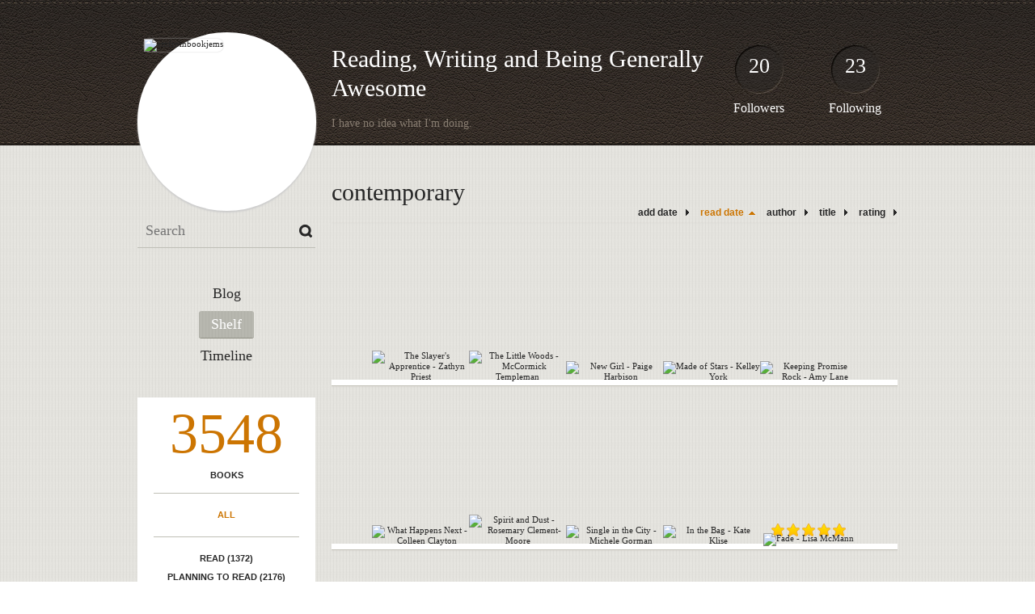

--- FILE ---
content_type: text/html; charset=UTF-8
request_url: http://emfrombookjems.booklikes.com/shelf/71298/?by=dater&order=asc
body_size: 9582
content:
<!doctype html>
<html>
<head>
	  
   <meta http-equiv="Content-Type" content="text/html; charset=utf-8" />
   <meta name="robots" content="index, follow" />
   <meta name="revisit-after" content="1 days" />
   
   <title>contemporary - Shelf - Reading, Writing and Being Generally Awesome</title>      
   <meta property="og:title" content="contemporary - Shelf - Reading, Writing and Being Generally Awesome" />
   <meta itemprop="name" content="contemporary - Shelf - Reading, Writing and Being Generally Awesome" />     
   <meta property="og:site_name" content="contemporary - Shelf - Reading, Writing and Being Generally Awesome" />
   
   <meta name="Description" content="Reading, Writing and Being Generally Awesome - book blog on BookLikes" />
   <meta property="og:description" content="Reading, Writing and Being Generally Awesome - book blog on BookLikes" />
   <meta itemprop="description" content="Reading, Writing and Being Generally Awesome - book blog on BookLikes" /> 
   
   <meta property="og:image" content="http://booklikes.com/photo/crop/250/0/upload/avatar/e/2/azure_e262cc3e3c1a285f61cf304ac1e8181c.jpeg" />   
   <meta itemprop="image" content="http://booklikes.com/photo/crop/250/0/upload/avatar/e/2/azure_e262cc3e3c1a285f61cf304ac1e8181c.jpeg" />
   
   <meta name="Keywords" content="Booklikes, Reading, Writing and Being Generally Awesome, emfrombookjems" />
   
   <meta property="og:type" content="blog" />
   
   <meta name="twitter:card" content="summary" />
   <meta name="twitter:site" content="@BookLikes" />      
   <meta name="twitter:url" content="http://emfrombookjems.booklikes.com/shelf/71298/?by=dater&order=asc" />
   <meta name="twitter:title" content="contemporary - Shelf - Reading, Writing and Being Generally Awesome" />
   <meta name="twitter:description" content="Reading, Writing and Being Generally Awesome - book blog on BookLikes" />     
   
   <link href="http://emfrombookjems.booklikes.com/theme/default/style.css" rel="stylesheet" type="text/css" />
   
   <link rel="icon" type="image" href="http://booklikes.com/photo/crop/25/25/upload/avatar/e/2/azure_e262cc3e3c1a285f61cf304ac1e8181c.jpeg"/>
      
   <link rel="alternate" type="application/atom+xml" href="http://emfrombookjems.booklikes.com/rss" title="Reading, Writing and Being Generally Awesome RSS"/>
   
   <script type="text/javascript"> 
                                 (function(i,s,o,g,r,a,m){i['GoogleAnalyticsObject']=r;i[r]=i[r]||function(){
                                 (i[r].q=i[r].q||[]).push(arguments)},i[r].l=1*new Date();a=s.createElement(o),
                                 m=s.getElementsByTagName(o)[0];a.async=1;a.src=g;m.parentNode.insertBefore(a,m)
                                 })(window,document,'script','//www.google-analytics.com/analytics.js','ga');
                                 ga('create', 'UA-32199978-1', 'booklikes.com');                                 
                                 ga('send', 'pageview');
                                 </script>
   
   <style type="text/css">   
               
            
            
      
            
      
   </style>       
   
</head>
<body><style type="text/css">
div#book-popup{top:10%;left:50%;padding:20px;z-index:20;width:750px;margin-left:-375px;background:#fff;border:1px solid rgba(0,0,0,0.2);-moz-box-shadow:0 0 10px 5px rgba(0,0,0,0.2);-webkit-box-shadow:0 0 10px 5px rgba(0,0,0,0.2);-o-box-shadow:0 0 10px 5px rgba(0,0,0,0.2);box-shadow:0 0 10px 5px rgba(0,0,0,0.2)}.set-bradius3tl{-moz-border-radius-topleft:3px;-webkit-border-top-left-radius:3px;border-top-left-radius:3px}.set-bradius3tr{-moz-border-radius-topright:3px;-webkit-border-top-right-radius:3px;border-top-right-radius:3px}.set-bradius3bl{-moz-border-radius-bottomleft:3px;-webkit-border-bottom-left-radius:3px;border-bottom-left-radius:3px}.set-bradius3br{-moz-border-radius-bottomright:3px;-webkit-border-bottom-right-radius:3px;border-bottom-right-radius:3px}div.book-popup-content,div.book-popup-content a{color:#333}div.book-popup-content,div.book-popup-options{font-family:"Helvetica Neue",Arial,Tahoma,Verdana,sans-serif!important}a.book-popup-close{top:-10px;right:-5px;font-size:20px;color:#333;font-weight:bold}a.book-popup-close:hover{color:#03794c}div.book-popup-cover{width:225px}div.book-popup-info{width:505px}div.book-popup-title{padding-top:10px;padding-right:30px;font-size:22px;font-weight:bold}div.book-popup-title a:hover{text-decoration:underline}div.book-popup-author{padding-top:13px;font-size:14px}div.book-popup-kind{padding-top:13px;font-size:14px;font-weight:bold}div.book-popup-rating{padding-top:13px;font-size:12px;color:#036d44;font-weight:bold}div.book-popup-rating img{margin-right:3px}div.book-popup-desc{padding-top:15px;font-size:14px;line-height:140%}div.book-popup-share{padding-top:15px}div.book-popup-share-link{font-size:11px;color:#ccc}div.book-popup-page{padding-top:15px}div.book-popup-page a{font-size:14px;color:#03794c;font-weight:bold}div.book-popup-page a:hover{text-decoration:underline}div.book-popup-review{line-height:19px}div.book-popup-review a{disply:inline-block;font-size:14px;color:#03794c;font-weight:bold;line-height:19px}div.book-popup-review a:hover{text-decoration:underline}div.book-popup-review img{margin:-5px 0 0 2px}div.book-popup-more{padding-top:30px}div.book-popup-options{padding-top:20px}div.book-popup-options a{padding:7px 15px;margin-right:5px;display:inline-block;background:#038050;border:1px solid #04623e;font-size:14px;font-weight:bold;color:#fff}div.book-affiliate{display:none;margin-top:25px}div.book-affiliate h6{margin-bottom:10px;font-size:14px;font-weight:bold}div.book-affiliate-entry:nth-child(even){background:#eee}div.book-affiliate-entry{padding:5px;font-size:12px}div.book-affiliate-entry-user{background:#ccc}div.book-affiliate-entry img{width:15px;height:15px;display:inline-block;margin-right:5px;vertical-align:middle}div.book-affiliate-entry strong{display:inline-block;width:45%}div.book-affiliate-entry span{display:inline-block;width:20%}div.book-affiliate-entry a{width:25%;display:inline-block;font-weight:bold;color:#038050;text-align:right;text-decoration:none}div.book-affiliate-entry a:hover{text-decoration:underline}.loader{position:absolute;z-index:999;width:50px;height:50px;-moz-transform:scale(0.6);-webkit-transform:scale(0.6);-ms-transform:scale(0.6);-o-transform:scale(0.6);transform:scale(0.6)}.loader div{position:absolute;background-color:#eee;height:9px;width:9px;-moz-border-radius:5px;-moz-animation-name:f_fadeG;-moz-animation-duration:1.04s;-moz-animation-iteration-count:infinite;-moz-animation-direction:linear;-webkit-border-radius:5px;-webkit-animation-name:f_fadeG;-webkit-animation-duration:1.04s;-webkit-animation-iteration-count:infinite;-webkit-animation-direction:linear;-ms-border-radius:5px;-ms-animation-name:f_fadeG;-ms-animation-duration:1.04s;-ms-animation-iteration-count:infinite;-ms-animation-direction:linear;-o-border-radius:5px;-o-animation-name:f_fadeG;-o-animation-duration:1.04s;-o-animation-iteration-count:infinite;-o-animation-direction:linear;border-radius:5px;animation-name:f_fadeG;animation-duration:1.04s;animation-iteration-count:infinite;animation-direction:linear}.loader-1{left:0;top:20px;-moz-animation-delay:.39s;-webkit-animation-delay:.39s;-ms-animation-delay:.39s;-o-animation-delay:.39s;animation-delay:.39s}.loader-2{left:6px;top:6px;-moz-animation-delay:.52s;-webkit-animation-delay:.52s;-ms-animation-delay:.52s;-o-animation-delay:.52s;animation-delay:.52s}.loader-3{left:20px;top:0;-moz-animation-delay:.65s;-webkit-animation-delay:.65s;-ms-animation-delay:.65s;-o-animation-delay:.65s;animation-delay:.65s}.loader-4{right:6px;top:6px;-moz-animation-delay:.78s;-webkit-animation-delay:.78s;-ms-animation-delay:.78s;-o-animation-delay:.78s;animation-delay:.78s}.loader-5{right:0;top:20px;-moz-animation-delay:.91s;-webkit-animation-delay:.91s;-ms-animation-delay:.91s;-o-animation-delay:.91s;animation-delay:.91s}.loader-6{right:6px;bottom:6px;-moz-animation-delay:1.04s;-webkit-animation-delay:1.04s;-ms-animation-delay:1.04s;-o-animation-delay:1.04s;animation-delay:1.04s}.loader-7{left:20px;bottom:0;-moz-animation-delay:1.17s;-webkit-animation-delay:1.17s;-ms-animation-delay:1.17s;-o-animation-delay:1.17s;animation-delay:1.17s}.loader-8{left:6px;bottom:6px;-moz-animation-delay:1.3s;-webkit-animation-delay:1.3s;-ms-animation-delay:1.3s;-o-animation-delay:1.3s;animation-delay:1.3s}@-moz-keyframes f_fadeG{0%{background-color:#000}100%{background-color:#eee}}@-webkit-keyframes f_fadeG{0%{background-color:#000}100%{background-color:#eee}}@-ms-keyframes f_fadeG{0%{background-color:#000}100%{background-color:#eee}}@-o-keyframes f_fadeG{0%{background-color:#000}100%{background-color:#eee}}@keyframes f_fadeG{0%{background-color:#000}100%{background-color:#eee}}
</style>
<div id="book-popup" class="set-abs" style="display: none;"></div><div id="book-loader" class="loader" style="display: none;"><div class="loader-1"></div><div class="loader-2"></div><div class="loader-3"></div><div class="loader-4"></div><div class="loader-4"></div><div class="loader-6"></div><div class="loader-7"></div><div class="loader-8"></div></div>
<script type="text/javascript">
window.addEventListener("click",function(a){bookPopupClose()},false);document.getElementById("book-popup").addEventListener("click",function(a){a.stopPropagation();return false},false);function bookPopupClose(){document.getElementById("book-popup").style.display="none"}function affiliateLoad(a,c,e){var b=1;var f=e.length;var g=document.getElementById("book-affiliate-list-"+a);g.innerHTML="";var d=setInterval(function(){var h=e[b];var i=new XMLHttpRequest();i.open("POST","/www/ajax.php",true);i.setRequestHeader("Content-type","application/x-www-form-urlencoded");i.setRequestHeader("X-Requested-With","XMLHttpRequest");var j="action=affiliate&idb="+a+"&idu="+c+"&ids="+h;i.onreadystatechange=function(){if(i.readyState==4&&i.status==200){var k=JSON.parse(i.responseText);if(!k[0]){return}k=k[0];g.innerHTML=g.innerHTML+k.html;document.getElementById("book-affiliate-"+a).style.display="block"}};i.send(j);b++;if(b==f){clearInterval(d)}},1000)}var bookId,bookNode,bookTimer,bookClick=0;function bookPopupClick(b,a){if(b.parentNode.tagName=="A"&&b.parentNode.href){return}bookClick=b.getAttribute("data-book");setTimeout(function(){bookClick=0},3000);clearTimeout(bookTimer);window.open(a)}function bookPopupMoveOut(){clearTimeout(bookTimer)}function bookPopupMove(a){var c=a.getAttribute("data-book");var b=a.getAttribute("data-aff");if(bookClick==c){return}bookId=c;bookNode=a.tagName;bookTimer=setTimeout(function(){if(!a.clientHeight&&!a.clientWidth){var f={x:a.children[0].offsetWidth,y:a.children[0].offsetHeight};var g=a.children[0].getBoundingClientRect()}else{var f={x:a.offsetWidth,y:a.offsetHeight};var g=a.getBoundingClientRect()}var e={x:window.pageXOffset||document.scrollLeft,y:window.pageYOffset||document.scrollTop};var d=document.getElementById("book-loader");d.style.display="block";d.style.top=(((f.y<50)?0:(Math.round(f.y/2)-25))+(isNaN(e.y)?0:parseInt(e.y))+(isNaN(g.top)?0:parseInt(g.top)))+"px";d.style.left=(((f.x<50)?0:(Math.round(f.x/2)-25))+(isNaN(e.x)?0:parseInt(e.x))+(isNaN(g.left)?0:parseInt(g.left)))+"px";bookPopup(c,"",b)},2000)}function bookPopupOld(c,a,b){bookPopup(c,"old",b)}function bookPopup(id,none,idaff){var ajax=new XMLHttpRequest();ajax.open("POST","/www/ajax.php",true);ajax.setRequestHeader("Content-type","application/x-www-form-urlencoded");ajax.setRequestHeader("X-Requested-With","XMLHttpRequest");var params="action=bookpopupb&id="+id;if(idaff){params+="&idaff="+idaff}if(none=="old"){params+="&old=1"}ajax.onreadystatechange=function(){if(ajax.readyState==4&&ajax.status==200){document.getElementById("book-loader").style.display="none";document.getElementById("book-popup").innerHTML=ajax.responseText;document.getElementById("book-popup").style.top=window.pageYOffset+25+"px";document.getElementById("book-popup").style.display="block";var scripts="";ajax.responseText.replace(/<script[^>]*>([\s\S]*?)<\/script>/gi,function(all,code){scripts+=code+"\n"});if(scripts){if(window.execScript){window.execScript(scripts)}else{eval(scripts)}}}};ajax.send(params)};
</script><div class="booklikes-iframe" style="position: fixed; top: 20px; right: 20px; background: none; z-index: 100;">
    <iframe src="http://booklikes.com/iframe?user=emfrombookjems" frameborder="0" scrolling="no" width="375" height="25" style="background: none;"></iframe>    
</div>
   
   
   
   <div class="bg">
   
      <div class="container">
         
         <div class="header set-rel">
         
                        <div class="header-followers set-abs">
               <a href="/followers">20</a>
               Followers
            </div>            
                        
                        <div class="header-followings set-abs">
               <a href="/followings">23</a>
               Following
            </div>            
                    
            
            <div class="header-avatar set-abs">
                 
               <a href="http://emfrombookjems.booklikes.com"><img src="http://booklikes.com/photo/crop/250/250/upload/avatar/e/2/azure_e262cc3e3c1a285f61cf304ac1e8181c.jpeg" alt="emfrombookjems" /></a>
            </div>
            
            <h1 class="header-title">
               <a href="http://emfrombookjems.booklikes.com">Reading, Writing and Being Generally Awesome</a>
            </h1>
            
            <div class="header-desc">I have no idea what I'm doing.</div>            
            
         </div>
         
         <div class="side-left set-left">
         
            <div class="search">
               
               <form method="post" action="">
                  <input type="text" value="" name="search" placeholder="Search" />
                  <input type="submit" value="" />
               </form>
               
            </div>
            
            <div class="menu">
                              <h3 class="menu-entry">
                  <a class="set-bradius3" href="http://emfrombookjems.booklikes.com/blog">Blog</a>
               </h3>
                                             <h3 class="menu-entry">
                  <a class="set-bradius3 menu-active" href="http://emfrombookjems.booklikes.com/shelf">Shelf</a>
               </h3>
                                             <h3 class="menu-entry">
                  <a class="set-bradius3" href="http://emfrombookjems.booklikes.com/timeline">Timeline</a>
               </h3>         
                                                    
            </div>            

            <div class="shelf-menu">
            
               <a class="shelf-menu-counter" href="http://emfrombookjems.booklikes.com/shelf">3548</a>
               
               <a class="shelf-menu-counter-title" href="http://emfrombookjems.booklikes.com/shelf">BOOKS</a>
               
               <div class="shelf-menu-line"></div>
               
               <a class="shelf-menu-link shelf-menu-active" href="http://emfrombookjems.booklikes.com/shelf">All</a>
               
               <div class="shelf-menu-line"></div>
               
               <a class="shelf-menu-link " href="http://emfrombookjems.booklikes.com/shelf/read">Read (1372)</a>
               <a class="shelf-menu-link " href="http://emfrombookjems.booklikes.com/shelf/planningtoread">Planning to read (2176)</a>
               <a class="shelf-menu-link " href="http://emfrombookjems.booklikes.com/shelf/currentlyreading">Currently reading (0)</a>
               
                              
               
               <div class="shelf-menu-line"></div>

               <a class="shelf-menu-link " href="http://emfrombookjems.booklikes.com/shelf/favorite-books">Favorite (0)</a>
               <a class="shelf-menu-link " href="http://emfrombookjems.booklikes.com/shelf/wishlist">Wishlist (55)</a>
               <a class="shelf-menu-link " href="http://emfrombookjems.booklikes.com/shelf/reviewed">Reviewed (351)</a>
               
               <div class="shelf-menu-line"></div>
               
                              
                              <a class="shelf-menu-link " href="http://emfrombookjems.booklikes.com/shelf/88286/abrams">abrams (3)</a>
                              <a class="shelf-menu-link " href="http://emfrombookjems.booklikes.com/shelf/71263/action">action (374)</a>
                              <a class="shelf-menu-link " href="http://emfrombookjems.booklikes.com/shelf/71285/adult-fiction">adult-fiction (527)</a>
                              <a class="shelf-menu-link " href="http://emfrombookjems.booklikes.com/shelf/71264/adventure">adventure (310)</a>
                              <a class="shelf-menu-link " href="http://emfrombookjems.booklikes.com/shelf/71276/all-time-favorites">all-time-favorites (326)</a>
                              <a class="shelf-menu-link " href="http://emfrombookjems.booklikes.com/shelf/73967/angry-robot-strange-chemisty">angry-robot-strange-chemisty (11)</a>
                              <a class="shelf-menu-link " href="http://emfrombookjems.booklikes.com/shelf/71265/angst">angst (329)</a>
                              <a class="shelf-menu-link " href="http://emfrombookjems.booklikes.com/shelf/71286/annoying-protagonists">annoying-protagonists (232)</a>
                              <a class="shelf-menu-link " href="http://emfrombookjems.booklikes.com/shelf/71519/arc">arc (56)</a>
                              <a class="shelf-menu-link " href="http://emfrombookjems.booklikes.com/shelf/88295/audiobook">audiobook (1)</a>
                              <a class="shelf-menu-link " href="http://emfrombookjems.booklikes.com/shelf/71287/awful">awful (72)</a>
                              <a class="shelf-menu-link " href="http://emfrombookjems.booklikes.com/shelf/71617/be-my-boyfriend">be-my-boyfriend (36)</a>
                              <a class="shelf-menu-link " href="http://emfrombookjems.booklikes.com/shelf/71280/best-books-ever">best-books-ever (61)</a>
                              <a class="shelf-menu-link " href="http://emfrombookjems.booklikes.com/shelf/88275/blew-my-mind">blew-my-mind (4)</a>
                              <a class="shelf-menu-link " href="http://emfrombookjems.booklikes.com/shelf/71370/blog-tours">blog-tours (41)</a>
                              <a class="shelf-menu-link " href="http://emfrombookjems.booklikes.com/shelf/88276/bloomsbury">bloomsbury (13)</a>
                              <a class="shelf-menu-link " href="http://emfrombookjems.booklikes.com/shelf/71297/boring">boring (61)</a>
                              <a class="shelf-menu-link " href="http://emfrombookjems.booklikes.com/shelf/88291/borrowed-from-a-friend">borrowed-from-a-friend (1)</a>
                              <a class="shelf-menu-link " href="http://emfrombookjems.booklikes.com/shelf/71382/boys-love">boys-love (257)</a>
                              <a class="shelf-menu-link " href="http://emfrombookjems.booklikes.com/shelf/71266/bring-tissues">bring-tissues (153)</a>
                              <a class="shelf-menu-link " href="http://emfrombookjems.booklikes.com/shelf/71752/buy-hardcopy-immediately">buy-hardcopy-immediately (15)</a>
                              <a class="shelf-menu-link " href="http://emfrombookjems.booklikes.com/shelf/88287/candlewick">candlewick (3)</a>
                              <a class="shelf-menu-link " href="http://emfrombookjems.booklikes.com/shelf/88283/carina">carina (5)</a>
                              <a class="shelf-menu-link " href="http://emfrombookjems.booklikes.com/shelf/71614/cheesefest">cheesefest (16)</a>
                              <a class="shelf-menu-link " href="http://emfrombookjems.booklikes.com/shelf/71277/childrens">childrens (71)</a>
                              <a class="shelf-menu-link " href="http://emfrombookjems.booklikes.com/shelf/74465/classics">classics (8)</a>
                              <a class="shelf-menu-link " href="http://emfrombookjems.booklikes.com/shelf/75310/cliffhanger">cliffhanger (13)</a>
                              <a class="shelf-menu-link " href="http://emfrombookjems.booklikes.com/shelf/71520/color-me-curious">color-me-curious (180)</a>
                              <a class="shelf-menu-link " href="http://emfrombookjems.booklikes.com/shelf/71283/complete-mess">complete-mess (48)</a>
                              <a class="shelf-menu-link " href="http://emfrombookjems.booklikes.com/shelf/71367/completed-series">completed-series (65)</a>
                              <a class="shelf-menu-link shelf-menu-active" href="http://emfrombookjems.booklikes.com/shelf/71298/contemporary">contemporary (638)</a>
                              <a class="shelf-menu-link " href="http://emfrombookjems.booklikes.com/shelf/71318/controversial-subjects">controversial-subjects (210)</a>
                              <a class="shelf-menu-link " href="http://emfrombookjems.booklikes.com/shelf/71288/could-not-finish">could-not-finish (4)</a>
                              <a class="shelf-menu-link " href="http://emfrombookjems.booklikes.com/shelf/71335/cover-love">cover-love (647)</a>
                              <a class="shelf-menu-link " href="http://emfrombookjems.booklikes.com/shelf/71363/curiosity-killed-the-cat">curiosity-killed-the-cat (44)</a>
                              <a class="shelf-menu-link " href="http://emfrombookjems.booklikes.com/shelf/71764/desperately-seeking-editor">desperately-seeking-editor (7)</a>
                              <a class="shelf-menu-link " href="http://emfrombookjems.booklikes.com/shelf/71289/don-t-drink-the-koolaid">don-t-drink-the-koolaid (32)</a>
                              <a class="shelf-menu-link " href="http://emfrombookjems.booklikes.com/shelf/71290/don-t-waste-your-time">don-t-waste-your-time (52)</a>
                              <a class="shelf-menu-link " href="http://emfrombookjems.booklikes.com/shelf/71273/downright-creepy">downright-creepy (147)</a>
                              <a class="shelf-menu-link " href="http://emfrombookjems.booklikes.com/shelf/88273/dreamspinner">dreamspinner (8)</a>
                              <a class="shelf-menu-link " href="http://emfrombookjems.booklikes.com/shelf/71295/dystopian">dystopian (288)</a>
                              <a class="shelf-menu-link " href="http://emfrombookjems.booklikes.com/shelf/71648/edelweiss-e-galley">edelweiss-e-galley (37)</a>
                              <a class="shelf-menu-link " href="http://emfrombookjems.booklikes.com/shelf/88292/egmont">egmont (5)</a>
                              <a class="shelf-menu-link " href="http://emfrombookjems.booklikes.com/shelf/71601/entangled">entangled (15)</a>
                              <a class="shelf-menu-link " href="http://emfrombookjems.booklikes.com/shelf/71319/erotica">erotica (362)</a>
                              <a class="shelf-menu-link " href="http://emfrombookjems.booklikes.com/shelf/71267/fantasy">fantasy (485)</a>
                              <a class="shelf-menu-link " href="http://emfrombookjems.booklikes.com/shelf/71385/favorite-authors">favorite-authors (341)</a>
                              <a class="shelf-menu-link " href="http://emfrombookjems.booklikes.com/shelf/71320/first-person-pov">first-person-pov (223)</a>
                              <a class="shelf-menu-link " href="http://emfrombookjems.booklikes.com/shelf/73593/first-reads">first-reads (1)</a>
                              <a class="shelf-menu-link " href="http://emfrombookjems.booklikes.com/shelf/74199/flux">flux (5)</a>
                              <a class="shelf-menu-link " href="http://emfrombookjems.booklikes.com/shelf/88271/from-author-for-review">from-author-for-review (34)</a>
                              <a class="shelf-menu-link " href="http://emfrombookjems.booklikes.com/shelf/71781/from-publisher-for-review">from-publisher-for-review (41)</a>
                              <a class="shelf-menu-link " href="http://emfrombookjems.booklikes.com/shelf/71278/fun-to-read">fun-to-read (275)</a>
                              <a class="shelf-menu-link " href="http://emfrombookjems.booklikes.com/shelf/76300/gifted-hardcopy">gifted-hardcopy (13)</a>
                              <a class="shelf-menu-link " href="http://emfrombookjems.booklikes.com/shelf/71291/give-me-back-that-wasted-time">give-me-back-that-wasted-time (32)</a>
                              <a class="shelf-menu-link " href="http://emfrombookjems.booklikes.com/shelf/71605/glbt">glbt (108)</a>
                              <a class="shelf-menu-link " href="http://emfrombookjems.booklikes.com/shelf/71874/golden-rule-breaking-author">golden-rule-breaking-author (48)</a>
                              <a class="shelf-menu-link " href="http://emfrombookjems.booklikes.com/shelf/88279/graphic-novels">graphic-novels (16)</a>
                              <a class="shelf-menu-link " href="http://emfrombookjems.booklikes.com/shelf/71321/guilty-pleasure">guilty-pleasure (205)</a>
                              <a class="shelf-menu-link " href="http://emfrombookjems.booklikes.com/shelf/74200/hachette">hachette (17)</a>
                              <a class="shelf-menu-link " href="http://emfrombookjems.booklikes.com/shelf/72824/harlequin">harlequin (31)</a>
                              <a class="shelf-menu-link " href="http://emfrombookjems.booklikes.com/shelf/71649/harpercollins">harpercollins (66)</a>
                              <a class="shelf-menu-link " href="http://emfrombookjems.booklikes.com/shelf/72265/historical">historical (180)</a>
                              <a class="shelf-menu-link " href="http://emfrombookjems.booklikes.com/shelf/73592/hmh">hmh (7)</a>
                              <a class="shelf-menu-link " href="http://emfrombookjems.booklikes.com/shelf/71268/horrible-cover">horrible-cover (159)</a>
                              <a class="shelf-menu-link " href="http://emfrombookjems.booklikes.com/shelf/71756/horror">horror (117)</a>
                              <a class="shelf-menu-link " href="http://emfrombookjems.booklikes.com/shelf/72492/humor">humor (68)</a>
                              <a class="shelf-menu-link " href="http://emfrombookjems.booklikes.com/shelf/71269/hype">hype (252)</a>
                              <a class="shelf-menu-link " href="http://emfrombookjems.booklikes.com/shelf/74676/hyperion">hyperion (13)</a>
                              <a class="shelf-menu-link " href="http://emfrombookjems.booklikes.com/shelf/71790/in-one-sitting">in-one-sitting (36)</a>
                              <a class="shelf-menu-link " href="http://emfrombookjems.booklikes.com/shelf/71345/insta-love">insta-love (67)</a>
                              <a class="shelf-menu-link " href="http://emfrombookjems.booklikes.com/shelf/88274/judging-you">judging-you (1)</a>
                              <a class="shelf-menu-link " href="http://emfrombookjems.booklikes.com/shelf/88289/kensington">kensington (9)</a>
                              <a class="shelf-menu-link " href="http://emfrombookjems.booklikes.com/shelf/71260/kindle">kindle (1187)</a>
                              <a class="shelf-menu-link " href="http://emfrombookjems.booklikes.com/shelf/88280/kodansha">kodansha (6)</a>
                              <a class="shelf-menu-link " href="http://emfrombookjems.booklikes.com/shelf/71759/laughing-through-the-pain">laughing-through-the-pain (9)</a>
                              <a class="shelf-menu-link " href="http://emfrombookjems.booklikes.com/shelf/71591/left-me-breathless">left-me-breathless (44)</a>
                              <a class="shelf-menu-link " href="http://emfrombookjems.booklikes.com/shelf/71274/letdown">letdown (118)</a>
                              <a class="shelf-menu-link " href="http://emfrombookjems.booklikes.com/shelf/73557/library-borrow">library-borrow (22)</a>
                              <a class="shelf-menu-link " href="http://emfrombookjems.booklikes.com/shelf/71379/little-brown">little-brown (17)</a>
                              <a class="shelf-menu-link " href="http://emfrombookjems.booklikes.com/shelf/71615/loose-id">loose-id (10)</a>
                              <a class="shelf-menu-link " href="http://emfrombookjems.booklikes.com/shelf/71351/love-triangle-city">love-triangle-city (97)</a>
                              <a class="shelf-menu-link " href="http://emfrombookjems.booklikes.com/shelf/71609/macmillan">macmillan (62)</a>
                              <a class="shelf-menu-link " href="http://emfrombookjems.booklikes.com/shelf/71599/makes-me-smile">makes-me-smile (61)</a>
                              <a class="shelf-menu-link " href="http://emfrombookjems.booklikes.com/shelf/71366/manga">manga (66)</a>
                              <a class="shelf-menu-link " href="http://emfrombookjems.booklikes.com/shelf/71592/masterpiece">masterpiece (23)</a>
                              <a class="shelf-menu-link " href="http://emfrombookjems.booklikes.com/shelf/71460/maybe">maybe (349)</a>
                              <a class="shelf-menu-link " href="http://emfrombookjems.booklikes.com/shelf/71275/meh">meh (261)</a>
                              <a class="shelf-menu-link " href="http://emfrombookjems.booklikes.com/shelf/132166/musa">musa (2)</a>
                              <a class="shelf-menu-link " href="http://emfrombookjems.booklikes.com/shelf/71521/mystery">mystery (275)</a>
                              <a class="shelf-menu-link " href="http://emfrombookjems.booklikes.com/shelf/71270/need-to-go-eat-my-feelings">need-to-go-eat-my-feelings (84)</a>
                              <a class="shelf-menu-link " href="http://emfrombookjems.booklikes.com/shelf/71687/nervous">nervous (92)</a>
                              <a class="shelf-menu-link " href="http://emfrombookjems.booklikes.com/shelf/71976/netalley-e-galley">netalley-e-galley (175)</a>
                              <a class="shelf-menu-link " href="http://emfrombookjems.booklikes.com/shelf/71760/new-adult">new-adult (54)</a>
                              <a class="shelf-menu-link " href="http://emfrombookjems.booklikes.com/shelf/71299/non-fiction">non-fiction (5)</a>
                              <a class="shelf-menu-link " href="http://emfrombookjems.booklikes.com/shelf/71292/not-my-thing">not-my-thing (134)</a>
                              <a class="shelf-menu-link " href="http://emfrombookjems.booklikes.com/shelf/71774/not-yet-released">not-yet-released (108)</a>
                              <a class="shelf-menu-link " href="http://emfrombookjems.booklikes.com/shelf/71281/obsessed">obsessed (298)</a>
                              <a class="shelf-menu-link " href="http://emfrombookjems.booklikes.com/shelf/75617/omnific">omnific (2)</a>
                              <a class="shelf-menu-link " href="http://emfrombookjems.booklikes.com/shelf/88278/on-hold">on-hold (8)</a>
                              <a class="shelf-menu-link " href="http://emfrombookjems.booklikes.com/shelf/71371/ongoing-series">ongoing-series (328)</a>
                              <a class="shelf-menu-link " href="http://emfrombookjems.booklikes.com/shelf/71789/online">online (11)</a>
                              <a class="shelf-menu-link " href="http://emfrombookjems.booklikes.com/shelf/71344/paranormal">paranormal (557)</a>
                              <a class="shelf-menu-link " href="http://emfrombookjems.booklikes.com/shelf/71401/penguin">penguin (46)</a>
                              <a class="shelf-menu-link " href="http://emfrombookjems.booklikes.com/shelf/71761/pos">pos (4)</a>
                              <a class="shelf-menu-link " href="http://emfrombookjems.booklikes.com/shelf/75618/pulled-to-publish-fanfiction">pulled-to-publish-fanfiction (10)</a>
                              <a class="shelf-menu-link " href="http://emfrombookjems.booklikes.com/shelf/71755/random-house">random-house (35)</a>
                              <a class="shelf-menu-link " href="http://emfrombookjems.booklikes.com/shelf/88288/read-with-jen">read-with-jen (6)</a>
                              <a class="shelf-menu-link " href="http://emfrombookjems.booklikes.com/shelf/71261/released">released (2803)</a>
                              <a class="shelf-menu-link " href="http://emfrombookjems.booklikes.com/shelf/71279/reread">reread (84)</a>
                              <a class="shelf-menu-link " href="http://emfrombookjems.booklikes.com/shelf/71587/retellings">retellings (49)</a>
                              <a class="shelf-menu-link " href="http://emfrombookjems.booklikes.com/shelf/71590/review-on-blog">review-on-blog (148)</a>
                              <a class="shelf-menu-link " href="http://emfrombookjems.booklikes.com/shelf/71372/rhemalda">rhemalda (3)</a>
                              <a class="shelf-menu-link " href="http://emfrombookjems.booklikes.com/shelf/88290/riptide">riptide (11)</a>
                              <a class="shelf-menu-link " href="http://emfrombookjems.booklikes.com/shelf/71271/romance">romance (1642)</a>
                              <a class="shelf-menu-link " href="http://emfrombookjems.booklikes.com/shelf/71875/rude">rude (58)</a>
                              <a class="shelf-menu-link " href="http://emfrombookjems.booklikes.com/shelf/71282/run-out-and-buy-it">run-out-and-buy-it (86)</a>
                              <a class="shelf-menu-link " href="http://emfrombookjems.booklikes.com/shelf/71606/samhain">samhain (5)</a>
                              <a class="shelf-menu-link " href="http://emfrombookjems.booklikes.com/shelf/71600/saw-that-coming">saw-that-coming (80)</a>
                              <a class="shelf-menu-link " href="http://emfrombookjems.booklikes.com/shelf/88284/scholastic">scholastic (11)</a>
                              <a class="shelf-menu-link " href="http://emfrombookjems.booklikes.com/shelf/71377/science-fiction">science-fiction (302)</a>
                              <a class="shelf-menu-link " href="http://emfrombookjems.booklikes.com/shelf/71616/self-published">self-published (84)</a>
                              <a class="shelf-menu-link " href="http://emfrombookjems.booklikes.com/shelf/71523/short-stories">short-stories (93)</a>
                              <a class="shelf-menu-link " href="http://emfrombookjems.booklikes.com/shelf/71378/signed">signed (140)</a>
                              <a class="shelf-menu-link " href="http://emfrombookjems.booklikes.com/shelf/74562/simon-schuster">simon-schuster (48)</a>
                              <a class="shelf-menu-link " href="http://emfrombookjems.booklikes.com/shelf/71336/so-excited">so-excited (557)</a>
                              <a class="shelf-menu-link " href="http://emfrombookjems.booklikes.com/shelf/71775/soho">soho (1)</a>
                              <a class="shelf-menu-link " href="http://emfrombookjems.booklikes.com/shelf/71581/sooner-rather-than-later">sooner-rather-than-later (58)</a>
                              <a class="shelf-menu-link " href="http://emfrombookjems.booklikes.com/shelf/88285/sourcebooks">sourcebooks (15)</a>
                              <a class="shelf-menu-link " href="http://emfrombookjems.booklikes.com/shelf/71323/stand-alone">stand-alone (271)</a>
                              <a class="shelf-menu-link " href="http://emfrombookjems.booklikes.com/shelf/71322/strangely-addicting">strangely-addicting (62)</a>
                              <a class="shelf-menu-link " href="http://emfrombookjems.booklikes.com/shelf/71650/surprised-i-liked">surprised-i-liked (7)</a>
                              <a class="shelf-menu-link " href="http://emfrombookjems.booklikes.com/shelf/71284/suspense">suspense (270)</a>
                              <a class="shelf-menu-link " href="http://emfrombookjems.booklikes.com/shelf/71390/sweetling">sweetling (91)</a>
                              <a class="shelf-menu-link " href="http://emfrombookjems.booklikes.com/shelf/71588/swoonz">swoonz (64)</a>
                              <a class="shelf-menu-link " href="http://emfrombookjems.booklikes.com/shelf/71763/the-line-is-a-mile-away">the-line-is-a-mile-away (17)</a>
                              <a class="shelf-menu-link " href="http://emfrombookjems.booklikes.com/shelf/71589/there-aren-t-enough-stars">there-aren-t-enough-stars (48)</a>
                              <a class="shelf-menu-link " href="http://emfrombookjems.booklikes.com/shelf/71272/third-person-pov">third-person-pov (193)</a>
                              <a class="shelf-menu-link " href="http://emfrombookjems.booklikes.com/shelf/88277/thomas-nelson">thomas-nelson (4)</a>
                              <a class="shelf-menu-link " href="http://emfrombookjems.booklikes.com/shelf/71522/thriller">thriller (132)</a>
                              <a class="shelf-menu-link " href="http://emfrombookjems.booklikes.com/shelf/71376/to-review">to-review (80)</a>
                              <a class="shelf-menu-link " href="http://emfrombookjems.booklikes.com/shelf/88282/twcs">twcs (7)</a>
                              <a class="shelf-menu-link " href="http://emfrombookjems.booklikes.com/shelf/88293/twist-literary">twist-literary (2)</a>
                              <a class="shelf-menu-link " href="http://emfrombookjems.booklikes.com/shelf/73968/twists-that-thrill">twists-that-thrill (18)</a>
                              <a class="shelf-menu-link " href="http://emfrombookjems.booklikes.com/shelf/71380/up-all-night">up-all-night (32)</a>
                              <a class="shelf-menu-link " href="http://emfrombookjems.booklikes.com/shelf/88294/verse">verse (2)</a>
                              <a class="shelf-menu-link " href="http://emfrombookjems.booklikes.com/shelf/75323/viz">viz (32)</a>
                              <a class="shelf-menu-link " href="http://emfrombookjems.booklikes.com/shelf/71337/want-so-bad">want-so-bad (222)</a>
                              <a class="shelf-menu-link " href="http://emfrombookjems.booklikes.com/shelf/71364/warning-douchewaffle-love-interest">warning-douchewaffle-love-interest (55)</a>
                              <a class="shelf-menu-link " href="http://emfrombookjems.booklikes.com/shelf/71762/where-is-my-lighter">where-is-my-lighter (15)</a>
                              <a class="shelf-menu-link " href="http://emfrombookjems.booklikes.com/shelf/71293/whert-the-hell">whert-the-hell (191)</a>
                              <a class="shelf-menu-link " href="http://emfrombookjems.booklikes.com/shelf/71604/why-don-t-i-own-you">why-don-t-i-own-you (86)</a>
                              <a class="shelf-menu-link " href="http://emfrombookjems.booklikes.com/shelf/88281/with-my-best-good-jenn-friend">with-my-best-good-jenn-friend (2)</a>
                              <a class="shelf-menu-link " href="http://emfrombookjems.booklikes.com/shelf/71474/won-in-giveaway">won-in-giveaway (52)</a>
                              <a class="shelf-menu-link " href="http://emfrombookjems.booklikes.com/shelf/71294/you-must-be-joking">you-must-be-joking (34)</a>
                              <a class="shelf-menu-link " href="http://emfrombookjems.booklikes.com/shelf/71262/young-adult">young-adult (1727)</a>
                              <a class="shelf-menu-link " href="http://emfrombookjems.booklikes.com/shelf/88272/zombies">zombies (50)</a>
                              
               <div class="shelf-menu-line set-hide"></div>
               
                              
               <a class="shelf-menu-link set-hide " href="http://emfrombookjems.booklikes.com/shelf/unshelved">Unshelved (502)</a>
               
            </div>            
            
         </div>

         <div class="shelf set-right">         

            <div class="shelf-header">
               contemporary               
            </div>
            
            <div class="shelf-order">
               <a class="shelf-order-normal" href="?by=date&order=asc">add date</a>
               <a class="shelf-order-asc" href="?by=dater&order=desc">read date</a>
               <a class="shelf-order-normal" href="?by=author&order=asc">author</a>
               <a class="shelf-order-normal" href="?by=title&order=asc">title</a>
               <a class="shelf-order-normal" href="?by=rating&order=asc">rating</a>               
            </div>
            
            <div class="shelf-books">
               
                              <div class="shelf-books-entry set-left set-rel">
                  <div class="shelf-books-entry-cover set-abs">
                     
                                             
                     <a href="http://booklikes.com/the-slayer-s-apprentice-zathyn-priest/book,12403200" target="_blank">
                        <img  onclick="bookPopupClick(this, 'http://booklikes.com/the-slayer-s-apprentice-zathyn-priest/book,12403200');"  data-book="12403200" data-aff="0" onmouseover="bookPopupMove(this);" onmouseout="bookPopupMoveOut(this);"  src="http://booklikes.com/photo/max/100/155/upload/books/f/d/azure_fd002840538f8c4092c828d1f1028ed0.jpg" alt="The Slayer's Apprentice - Zathyn Priest" />
                     </a>
                     
                  </div>
               </div>
                              <div class="shelf-books-entry set-left set-rel">
                  <div class="shelf-books-entry-cover set-abs">
                     
                                             
                     <a href="http://booklikes.com/the-little-woods-mccormick-templeman/book,8080641" target="_blank">
                        <img  onclick="bookPopupClick(this, 'http://booklikes.com/the-little-woods-mccormick-templeman/book,8080641');"  data-book="8080641" data-aff="0" onmouseover="bookPopupMove(this);" onmouseout="bookPopupMoveOut(this);"  src="http://booklikes.com/photo/max/100/155/upload/books/b/3/azure_b329ba83184739e064f05cf5b0d93dad.jpg" alt="The Little Woods - McCormick Templeman" />
                     </a>
                     
                  </div>
               </div>
                              <div class="shelf-books-entry set-left set-rel">
                  <div class="shelf-books-entry-cover set-abs">
                     
                                             
                     <a href="http://booklikes.com/new-girl-paige-harbison/book,7576321" target="_blank">
                        <img  onclick="bookPopupClick(this, 'http://booklikes.com/new-girl-paige-harbison/book,7576321');"  data-book="7576321" data-aff="0" onmouseover="bookPopupMove(this);" onmouseout="bookPopupMoveOut(this);"  src="http://booklikes.com/photo/max/100/155/upload/books/26/39/461307076635eff70052de592b6a8777.jpg" alt="New Girl - Paige Harbison" />
                     </a>
                     
                  </div>
               </div>
                              <div class="shelf-books-entry set-left set-rel">
                  <div class="shelf-books-entry-cover set-abs">
                     
                                             
                     <a href="http://booklikes.com/made-of-stars-kelley-york/book,12428545" target="_blank">
                        <img  onclick="bookPopupClick(this, 'http://booklikes.com/made-of-stars-kelley-york/book,12428545');"  data-book="12428545" data-aff="0" onmouseover="bookPopupMove(this);" onmouseout="bookPopupMoveOut(this);"  src="http://booklikes.com/photo/max/100/155/upload/books/2/1/azure_213a00c006576485421c427ab4cbf28b.jpg" alt="Made of Stars - Kelley York" />
                     </a>
                     
                  </div>
               </div>
                              <div class="shelf-books-entry set-left set-rel">
                  <div class="shelf-books-entry-cover set-abs">
                     
                                             
                     <a href="http://booklikes.com/keeping-promise-rock-amy-lane/book,5951233" target="_blank">
                        <img  onclick="bookPopupClick(this, 'http://booklikes.com/keeping-promise-rock-amy-lane/book,5951233');"  data-book="5951233" data-aff="0" onmouseover="bookPopupMove(this);" onmouseout="bookPopupMoveOut(this);"  src="http://booklikes.com/photo/max/100/155/upload/books/3/d/azure_3d4ade990c2c7b90b10706e0c5a9a4b0.jpg" alt="Keeping Promise Rock - Amy Lane" />
                     </a>
                     
                  </div>
               </div>
                              <div class="shelf-books-entry set-left set-rel">
                  <div class="shelf-books-entry-cover set-abs">
                     
                                             
                     <a href="http://booklikes.com/what-happens-next-colleen-clayton/book,7876866" target="_blank">
                        <img  onclick="bookPopupClick(this, 'http://booklikes.com/what-happens-next-colleen-clayton/book,7876866');"  data-book="7876866" data-aff="0" onmouseover="bookPopupMove(this);" onmouseout="bookPopupMoveOut(this);"  src="http://booklikes.com/photo/max/100/155/upload/books/24/33/625a899bb6c09f53a1cf5cb8dd39cb66.jpg" alt="What Happens Next - Colleen Clayton" />
                     </a>
                     
                  </div>
               </div>
                              <div class="shelf-books-entry set-left set-rel">
                  <div class="shelf-books-entry-cover set-abs">
                     
                                             
                     <a href="http://booklikes.com/spirit-and-dust-rosemary-clement-moore/book,9333250" target="_blank">
                        <img  onclick="bookPopupClick(this, 'http://booklikes.com/spirit-and-dust-rosemary-clement-moore/book,9333250');"  data-book="9333250" data-aff="0" onmouseover="bookPopupMove(this);" onmouseout="bookPopupMoveOut(this);"  src="http://booklikes.com/photo/max/100/155/upload/books/41/8/01aaa6eb1b9db3bc74069cad22bda992.jpg" alt="Spirit and Dust - Rosemary Clement-Moore" />
                     </a>
                     
                  </div>
               </div>
                              <div class="shelf-books-entry set-left set-rel">
                  <div class="shelf-books-entry-cover set-abs">
                     
                                             
                     <a href="http://booklikes.com/single-in-the-city-michele-gorman/book,5995522" target="_blank">
                        <img  onclick="bookPopupClick(this, 'http://booklikes.com/single-in-the-city-michele-gorman/book,5995522');"  data-book="5995522" data-aff="0" onmouseover="bookPopupMove(this);" onmouseout="bookPopupMoveOut(this);"  src="http://booklikes.com/photo/max/100/155/upload/books/40/32/edd956f0e5ea07008fff1c58c9106da6.jpg" alt="Single in the City - Michele Gorman" />
                     </a>
                     
                  </div>
               </div>
                              <div class="shelf-books-entry set-left set-rel">
                  <div class="shelf-books-entry-cover set-abs">
                     
                                             
                     <a href="http://booklikes.com/in-the-bag-kate-klise/book,7981570" target="_blank">
                        <img  onclick="bookPopupClick(this, 'http://booklikes.com/in-the-bag-kate-klise/book,7981570');"  data-book="7981570" data-aff="0" onmouseover="bookPopupMove(this);" onmouseout="bookPopupMoveOut(this);"  src="http://booklikes.com/photo/max/100/155/upload/books/a/5/azure_a534eda5848e117de885e52704da0572.jpg" alt="In the Bag - Kate Klise" />
                     </a>
                     
                  </div>
               </div>
                              <div class="shelf-books-entry set-left set-rel">
                  <div class="shelf-books-entry-cover set-abs">
                     
                                                <div class="shelf-books-entry-rating">
                           <img src="http://emfrombookjems.booklikes.com/theme/default/img/star_small.png" /> <img src="http://emfrombookjems.booklikes.com/theme/default/img/star_small.png" /> <img src="http://emfrombookjems.booklikes.com/theme/default/img/star_small.png" /> <img src="http://emfrombookjems.booklikes.com/theme/default/img/star_small.png" /> <img src="http://emfrombookjems.booklikes.com/theme/default/img/star_small.png" />                                                    </div>
                                             
                     <a href="http://booklikes.com/fade-lisa-mcmann/book,3979267" target="_blank">
                        <img  onclick="bookPopupClick(this, 'http://booklikes.com/fade-lisa-mcmann/book,3979267');"  data-book="3979267" data-aff="0" onmouseover="bookPopupMove(this);" onmouseout="bookPopupMoveOut(this);"  src="http://booklikes.com/photo/max/100/155/upload/books/63/77/685aac31603b36938cfbe46f43a5b1bb.jpg" alt="Fade - Lisa McMann" />
                     </a>
                     
                  </div>
               </div>
                              <div class="shelf-books-entry set-left set-rel">
                  <div class="shelf-books-entry-cover set-abs">
                     
                                             
                     <a href="http://booklikes.com/try-me-diane-alberts/book,8550150" target="_blank">
                        <img  onclick="bookPopupClick(this, 'http://booklikes.com/try-me-diane-alberts/book,8550150');"  data-book="8550150" data-aff="0" onmouseover="bookPopupMove(this);" onmouseout="bookPopupMoveOut(this);"  src="http://booklikes.com/photo/max/100/155/upload/books/25/44/b79e3b8b54cc9ecbbfcbc71c01e471f7.jpg" alt="Try Me - Diane Alberts" />
                     </a>
                     
                  </div>
               </div>
                              <div class="shelf-books-entry set-left set-rel">
                  <div class="shelf-books-entry-cover set-abs">
                     
                                             
                     <a href="http://booklikes.com/vicious-little-darlings-katherine-easer/book,6716422" target="_blank">
                        <img  onclick="bookPopupClick(this, 'http://booklikes.com/vicious-little-darlings-katherine-easer/book,6716422');"  data-book="6716422" data-aff="0" onmouseover="bookPopupMove(this);" onmouseout="bookPopupMoveOut(this);"  src="http://booklikes.com/photo/max/100/155/upload/books/60/23/9a03db0dfcacba9c7f0a1cea3f12cfa6.jpg" alt="Vicious Little Darlings - Katherine Easer" />
                     </a>
                     
                  </div>
               </div>
                              <div class="shelf-books-entry set-left set-rel">
                  <div class="shelf-books-entry-cover set-abs">
                     
                                             
                     <a href="http://booklikes.com/lead-me-on-victoria-dahl/book,5552390" target="_blank">
                        <img  onclick="bookPopupClick(this, 'http://booklikes.com/lead-me-on-victoria-dahl/book,5552390');"  data-book="5552390" data-aff="0" onmouseover="bookPopupMove(this);" onmouseout="bookPopupMoveOut(this);"  src="http://booklikes.com/photo/max/100/155/upload/books/c/0/azure_c05bc4a174e90e7abd598bb7398357c0.jpg" alt="Lead Me On - Victoria Dahl" />
                     </a>
                     
                  </div>
               </div>
                              <div class="shelf-books-entry set-left set-rel">
                  <div class="shelf-books-entry-cover set-abs">
                     
                                             
                     <a href="http://booklikes.com/wallbanger-alice-clayton/book,9430023" target="_blank">
                        <img  onclick="bookPopupClick(this, 'http://booklikes.com/wallbanger-alice-clayton/book,9430023');"  data-book="9430023" data-aff="0" onmouseover="bookPopupMove(this);" onmouseout="bookPopupMoveOut(this);"  src="http://booklikes.com/photo/max/100/155/upload/books/9/16/d5782d2c10be8f1bcdfb66d59a7582e0.jpg" alt="Wallbanger - Alice Clayton" />
                     </a>
                     
                  </div>
               </div>
                              <div class="shelf-books-entry set-left set-rel">
                  <div class="shelf-books-entry-cover set-abs">
                     
                                             
                     <a href="http://booklikes.com/taming-mad-max-theresa-ragan/book,12447751" target="_blank">
                        <img  onclick="bookPopupClick(this, 'http://booklikes.com/taming-mad-max-theresa-ragan/book,12447751');"  data-book="12447751" data-aff="0" onmouseover="bookPopupMove(this);" onmouseout="bookPopupMoveOut(this);"  src="http://booklikes.com/photo/max/100/155/upload/books/a/3/azure_a3c8e9ef3ae90be4c77b7afe902ebd5f.jpg" alt="Taming Mad Max - Theresa Ragan" />
                     </a>
                     
                  </div>
               </div>
                              <div class="shelf-books-entry set-left set-rel">
                  <div class="shelf-books-entry-cover set-abs">
                     
                                             
                     <a href="http://booklikes.com/this-song-will-save-your-life-leila-sales/book,9383433" target="_blank">
                        <img  onclick="bookPopupClick(this, 'http://booklikes.com/this-song-will-save-your-life-leila-sales/book,9383433');"  data-book="9383433" data-aff="0" onmouseover="bookPopupMove(this);" onmouseout="bookPopupMoveOut(this);"  src="http://booklikes.com/photo/max/100/155/upload/books/d/a/azure_da6a0e1f030e9f59115d41935ae18705.jpg" alt="This Song Will Save Your Life - Leila Sales" />
                     </a>
                     
                  </div>
               </div>
                              <div class="shelf-books-entry set-left set-rel">
                  <div class="shelf-books-entry-cover set-abs">
                     
                                             
                     <a href="http://booklikes.com/naturally-charlie-s-l-scott/book,9411850" target="_blank">
                        <img  onclick="bookPopupClick(this, 'http://booklikes.com/naturally-charlie-s-l-scott/book,9411850');"  data-book="9411850" data-aff="0" onmouseover="bookPopupMove(this);" onmouseout="bookPopupMoveOut(this);"  src="http://booklikes.com/photo/max/100/155/upload/books/4/9/azure_49cca1b068d5f87492e80073ac77c035.jpg" alt="Naturally, Charlie - S.L. Scott" />
                     </a>
                     
                  </div>
               </div>
                              <div class="shelf-books-entry set-left set-rel">
                  <div class="shelf-books-entry-cover set-abs">
                     
                                             
                     <a href="http://booklikes.com/used-to-be-getting-revenge-on-lauren-wood-the-education-of-hailey-kendrick-/book,8226828" target="_blank">
                        <img  onclick="bookPopupClick(this, 'http://booklikes.com/used-to-be-getting-revenge-on-lauren-wood-the-education-of-hailey-kendrick-/book,8226828');"  data-book="8226828" data-aff="0" onmouseover="bookPopupMove(this);" onmouseout="bookPopupMoveOut(this);"  src="http://booklikes.com/photo/max/100/155/upload/books/59/77/b2af0fb46e4f3d01cab9dc1c5de9d0ce.jpg" alt="Used to Be: Getting Revenge on Lauren Wood; The Education of Hailey Kendrick - Eileen Cook" />
                     </a>
                     
                  </div>
               </div>
                              <div class="shelf-books-entry set-left set-rel">
                  <div class="shelf-books-entry-cover set-abs">
                     
                                             
                     <a href="http://booklikes.com/blaze-or-love-in-the-time-of-supervillains-laurie-boyle-crompton/book,8110092" target="_blank">
                        <img  onclick="bookPopupClick(this, 'http://booklikes.com/blaze-or-love-in-the-time-of-supervillains-laurie-boyle-crompton/book,8110092');"  data-book="8110092" data-aff="0" onmouseover="bookPopupMove(this);" onmouseout="bookPopupMoveOut(this);"  src="http://booklikes.com/photo/max/100/155/upload/books/0/f/0ffc4bce31def8e1ab94dc790db76c75.jpg" alt="Blaze (or Love in the Time of Supervillains) - Laurie Boyle Crompton" />
                     </a>
                     
                  </div>
               </div>
                              <div class="shelf-books-entry set-left set-rel">
                  <div class="shelf-books-entry-cover set-abs">
                     
                                             
                     <a href="http://booklikes.com/forbidden-tabitha-suzuma/book,5976079" target="_blank">
                        <img  onclick="bookPopupClick(this, 'http://booklikes.com/forbidden-tabitha-suzuma/book,5976079');"  data-book="5976079" data-aff="0" onmouseover="bookPopupMove(this);" onmouseout="bookPopupMoveOut(this);"  src="http://booklikes.com/photo/max/100/155/upload/books/3/6/azure_36f7f81de46de319fc40f45caa7e6a4c.jpg" alt="Forbidden - Tabitha Suzuma" />
                     </a>
                     
                  </div>
               </div>
                              
               <div class="set-clear"></div>
                  
            </div>
            
                        <div class="shelf-navigation">
                              
                              
                              
                              <a class="shelf-navigation-active" href="?page=1">1</a>               
                              
                              
                              
                              
                              <a  href="?page=2">2</a>               
                              
                              
                              
                              
                              <a  href="?page=3">3</a>               
                              
                              
                              
                              
                              
                              
                              
                              
                              
                              
                              
                              
                              
                              
                              
                              
                              
                              
                              
                              
                              
                              
                              
                              
                              
                              
                              
                              
                              
                              
                              
                              
                              
                              
                              
                              
                              
                              
                              
                              
                              
                              
                              
                              
                              
                              
                              
                              
                              
                              
                              
                              
                              
                              
                              
                              
                              
                              
                              
                              
                              
                              
                              
                              
                              
                              
                              
                              
                              
                              
                              
                              
                              
                              
                              
                              
                              
                              
                              
                              
                              
                              
                              
                              
                              
                              
                              
                              
                              
                              
                              
                              
                              
                              
                              
                              
                              
                              
                              
                              
                              
                              
                              
                              
                              
                ...                
                              
                              
                              <a  href="?page=30">30</a>               
                              
                              
                              
                              
                              <a  href="?page=31">31</a>               
                              
                              
                              
                              
                              <a  href="?page=32">32</a>               
                              
                              
                              
            </div>
                        
         </div>

         <div class="set-clear"></div>
         
         <div class="footer">
            <a href="http://booklikes.com" title="BookLikes">Powered by BookLikes &copy; 2015</a>
            | <a href="http://emfrombookjems.booklikes.com/rss" title="BookLikes">RSS</a>
         </div>
         
      </div>
      
   </div>     
      
</body>
</html>